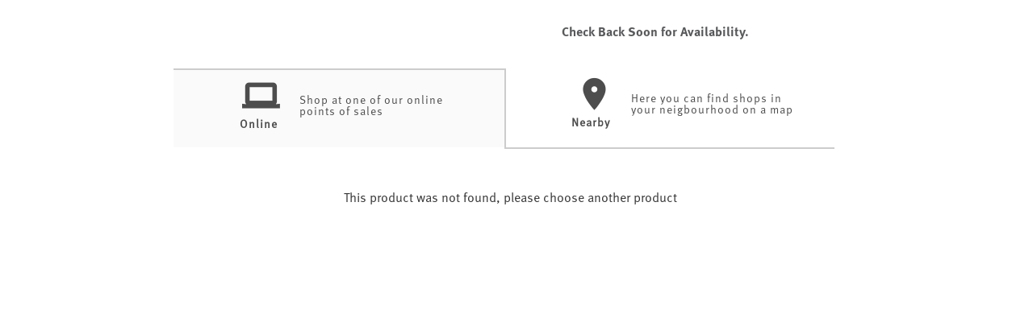

--- FILE ---
content_type: text/css
request_url: https://where-to-buy.co/widgets/core/config/12038334/12038334-widget-style.css
body_size: 5890
content:
@import url("https://maxcdn.bootstrapcdn.com/font-awesome/4.7.0/css/font-awesome.min.css");
@import url('https://fonts.googleapis.com/css?family=Roboto:400,500,700');


@font-face {
    font-family: 'OpenSans-Bold';
    src: url('fonts/OpenSans-Bold.ttf') format('truetype');
    font-weight: normal;
    font-style: normal;
}
@font-face {
    font-family: 'OpenSans-Light';
    src: url('fonts/OpenSans-Light.ttf') format('truetype');
    font-weight: normal;
    font-style: normal;
}

@font-face {
    font-family: 'OpenSans-Regular';
    src: url('fonts/OpenSans-Regular.ttf') format('truetype');
    font-weight: normal;
    font-style: normal;
}

@font-face {
    font-family: 'FFMetaMedium';
    src: url(fonts/FFMetaMedium.woff) format('woff');
    font-weight: normal;
    font-style: normal;
}

@font-face {
    font-family: 'FFMetaLight';
    src: url(fonts/FFMetaLight.woff) format('woff');
    font-weight: normal;
    font-style: normal;
}

@font-face {
    font-family: 'FFMetaBold';
    src: url(fonts/FFMetaBold.woff) format('woff');
    font-weight: normal;
    font-style: normal;
}

@font-face {
    font-family: 'FFMetaRegular';
    src: url(fonts/FFMetaRegular.woff) format('woff');
    font-weight: normal;
    font-style: normal;
}

.wtb-box-loading {
    z-index: 1
}

html, body {
    height: 100%
}

body {
    font-family: "FFMetaRegular",sans-serif;
    color: #3c3c3c;
    background: transparent;
    border: none;
}

h1, h2, h3, h4, h5 {
    font-family: 'FFMetaBold', sans-serif;
    font-weight: bold;
    color: #58595b;
}

h1, h2, h3 {
    /*text-transform: uppercase*/
}

p {
    font-size: 14px
}

a {
    color: #3c3c3c;
    text-decoration: none
}

a:hover {
    text-decoration: none
}

#wtb-container {
    max-width: 850px;
    /* min-height: 600px; */
    max-height: 650px;
    background: #fff;
    padding-top: 0px;
    padding-bottom: 15px;
    overflow: hidden;
    border-radius: 0px;
}

.wtb-title {
    min-height: 85px;
    background: #fff;
    padding-top: 5px;
    border-style: solid;
    border-width: 0px 0px 7px 0px;
    border-color: #eaf5ed;
    margin-bottom: 15px;
    border: none;
    align-items: center;
    /*display: none;*/
}

.wtb-title .title {
    background: #fff;
    padding: 0px;
    margin-bottom: 5px;
    margin-right: 15px;
    margin-left: 15px;
    color: #108500;
    align-self: center;
}

.wtb-title .title .desc-container {
    display: -webkit-box;
    display: -ms-flexbox;
    display: flex;
    -ms-flex-wrap: wrap;
    flex-wrap: wrap;
    margin-right: 0px;
    margin-left: 0px;
    /*Vertical Centre*/
    -webkit-box-align: center !important;
    -ms-flex-align: center !important;
    align-items: center !important;
    /*text-align: center;*/
}

.wtb-title .title .desc-container .desc-image {
    -webkit-box-flex: 0;
    -ms-flex: 0 0 12%;
    flex: 0 0 12%;
    max-width: 12%;
    text-align: center;
    /*display: none;*/
}

.wtb-title .title .desc-container .desc-image {
    max-width: 14%;
    height: auto;
    /* display: none; */
    margin: 0 auto;
    margin-right: 0;
}

.wtb-title .title .desc-container .desc-image img {
    width: auto;
    max-height: 120px;
    position: relative;

}

.wtb-title .title .desc-container .desc-image .image-product {
    max-height: 70px;
    margin: auto;
}

.wtb-title .title .desc-container .desc-text {
    -webkit-box-flex: 0;
    -ms-flex: 0 0 58%;
    flex: 0 0 58%;
    max-width: 88%;
    padding-right: 15px;
    padding-left: 15px;
    padding-top: 10px;
    padding-bottom: 10px;
}

.wtb-title .title .desc-container .desc-text h3 {
    font-size: 16px;
    margin: 0;
    color: #4d4d4d;
}

.wtb-title .title .desc-container .desc-text h4 {
    /*display: none;*/
    font-size: 16px;
    text-align: center;
}

.wtb-title .title .desc-container .buyonline {
    -webkit-box-flex: 0;
    -ms-flex: 0 0 41.666667%;
    flex: 0 0 41.666667%;
    max-width: 41.666667%;
    padding-right: 15px;
    padding-left: 15px;
    display: none;
}

.wtb-title .title .desc-container .buyonline .price {
    display: inline-flex;
    vertical-align: middle;
}

.wtb-title .title .desc-container .buyonline .price p {
    margin-bottom: 0;
}

.wtb-title .title .desc-container .buyonline .button {
    display: inline-flex;
    vertical-align: middle;
}

.wtb-title .logo {
    display: none;
}

.wtb-title .price {
    font-size: 30px;
    color: #3c3c3c;
    font-weight: bold
}

.wtb-nav {
    background: #fff;
    margin-bottom: 5px;
    /*padding-left: 30px;
    padding-right: 30px;
    padding-top: 15px;*/
}

.product_dropdown {
    /*display: none;*/
    display: inline-block;
}
.product_dropdown #variantSelect {
    padding: 5px;
    border-radius: 0px;
    border: none;
    max-width: 170px;
    background: #fff;
    color: #000;
    font-weight: bold;
}

.bobl .wtb-title {
    margin-bottom: 0px;
}

.wtb-nav .group {
    padding-right: 15px;
    display: -ms-flexbox !important;
    display: flex !important;
    -ms-flex-preferred-size: 0;
    flex-basis: 0;
    -ms-flex-positive: 1;
    flex-grow: 1;
    max-width: 100%;    
}

.wtb-nav .nav-tabs {
    background: transparent;
    padding: 0 1rem 0 0;    
    width: 100%;

}

.nav-tabs{
    border: none;
}

.wtb-nav .nav-tabs .nav-item {
    margin-bottom: initial;
    width: 50%;
    min-height: 100px;
}

.wtb-nav .nav-tabs .nav-item .nav-link {
    color: #4d4d4d;
    font-weight: bold;
    font-size: 14px;
    line-height: 1;
    padding: 15px 30px;
    border: none;
    /*margin: 0px 10px;*/
    border-top-left-radius: 0px;
    border-top-right-radius: 0px;
    text-transform: none;
    letter-spacing: 1px;
    border-bottom: 2px solid #ccc;
    height: 100%;    
    padding-left: 20%;
}

#online-tab::before{
    font-family: 'Material Icons';
    content: 'computer';
    text-transform: none;
    font-size: 45px;
    display: block;
    width: auto;
    vertical-align: middle;
    transform: translateY(-5px);
    margin-left: 3px;
}

#onlineTabBefore{
    font-weight: normal;
    width: 75%;
    float: right;
    transform: translateY(-30px);
}

#offline-tab::before{
    font-family: 'Material Icons';
    content: 'place';
    text-transform: none;
    font-size: 45px;
    display: block;
    
    vertical-align: middle;
    transform: translateY(-5px);
    margin-left: 5px;
}

#offlineTabBefore{
    font-weight: normal;
    width: 75%;
    float: right;
    transform: translateY(-30px);
}

.wtb-nav .nav-tabs .nav-item .nav-link.active {
    color: #4d4d4d;
    background: #fafafa;
    border-bottom: 2px solid #fff;
    border-top: 2px solid #ccc;
}

a#offline-tab.nav-link{
    border-left: 2px solid #ccc;
}

.wtb-nav .nav .nav-item:last-child {
    /*margin-right: 5px*/
    /*border-left: 2px solid #ccc;*/
}

.wtb-nav .nav-tabs .nav-link:hover {
    /*color: #fff;*/
    /*border-color: transparent;*/
}

.wtb-online {
    position: relative;
    height: 350px;
    float: none;
    text-align: center;
    display: block;
    margin-top: 0px;
    overflow-y: auto;
}

.wtb-online .retailer-block {
    width: 29%;
    text-align: center;
    display: inline-block;
    margin: 20px 2%;
    padding: 5px 10px;
}
.wtb-online .retailer-block .logo img {
    max-width: 100%;
    float: left;
}

.wtb-online .retailer-block .stock {
    display: none;
}
.wtb-online .retailer-block .price {
    margin: 8px 0px;
    color: #100b31;
}


/* BEGIN styles that only apply when the config option 'showSimpleOnline' is set to 'false' */

.tab-pane#online {
    text-align: center;
}

#wtb-collapse.collapse:not(.show) {
    display: block;
    height: 260px;
    overflow: hidden;
}

#wtb-collapse.collapse.show {
    display: block;
    height: 350px;
    overflow: hidden;
}

#wtb-collapse .card {
    border: none;
    padding: 0px 15px 0px 0px;
    word-wrap: normal;
}

.btn-collapse.collapsed {
    display: inline-block;
    margin: 0 auto;
    background: transparent;
    color: #de001f;
    text-decoration: underline;
    text-transform: none;
    border-color: transparent;
}

.btn-collapse.collapsed::after {
    content: 'expand_more';
    font-family: 'Material Icons';
    font-size: 16px;
    color: #de001f; 
    position: absolute;
    margin-top: 0px;
}

.btn-collapse.collapsed:hover {
    background: transparent;
    color: #de001f;
}
.btn-collapse {
    display: none;
}

.wtb-online {
    overflow-y: hidden;
}

#wtb-collapse.collapse.show .wtb-online {
    overflow-y: auto;
}

.wtb-online .retailers-online {
    position: relative;
    padding: 10px 8px;
    width: 97%;
    /*border-bottom: solid 1px #ddd;*/
    margin: 0 auto;
}

.wtb-online .retailers-online:nth-child(even){
    background-color: #fafafa;
}

.wtb-online .retailers-online .retailer-block {
    margin-bottom: 0px;
    margin-right: 0px;
    margin-left: 0px;
    text-align: center;
    background: transparent;
    overflow: hidden;
    display: flex;
    flex-wrap: wrap;
    width: 100%;
    margin-top: 0px;
}
.wtb-online .retailers-online .retailer-block.outstock {
    padding: 10px 10px;
}

.wtb-online .retailers-online .retailer-block .logo {
    width: 33%;
    
}

.wtb-online .retailers-online .retailer-block .logo::after{
    font-family: 'FFMetaRegular';
    content: attr(data-content);
    text-transform: none;
    font-size: 16px;
    display: inline-block;
    width: auto;
    vertical-align: middle;
    /*transform: translateY(-5px);*/
    margin-left: 20px;
    float: left;
}

.wtb-online .retailers-online .retailer-block .stock {
    width: 33%;
    display: inline-block;
}
.wtb-online .retailers-online .retailer-block .nearby {
    width: 20%;
    display: none;
}
.wtb-online .retailers-online .retailer-block .buy {
    width: 33%;
}

.wtb-online .retailers-online .retailer-block .buy i {
    display: none;
}

.wtb-online .retailers-online .retailer-block .stock p {
    margin: 0
}

.wtb-online .retailers-online .retailer-block .stock .price {
    font-size: 18px;
    color: #4d4d4f;
    font-weight: normal;
    display: inline-block;
    width: 100%;
}

.wtb-online .retailers-online .retailer-block .stock .price p {
    color: #6fb105;
    font-weight: bold
}

.wtb-online .retailers-online .retailer-block .stock .status {
    display: inline-block;
    width: 100%;
    font-size: 18px;
    color: #4d4d4d;
    padding-left: 10px;
    font-weight: bold;
}
.wtb-online .retailers-online .retailer-block .stock .status b {
    font-weight: normal;
    font-family: 'FFMetaBold', sans-serif;
}
.wtb-online .retailers-online .retailer-block .stock .status::before {
    content: 'check_circle';
    font-family: 'Material Icons';
    color: #06ba0b;
    position: absolute;
    margin-left: -20px;
    margin-top: -1px;
    display: none;
}
.wtb-online .retailers-online .retailer-block .stock.outstock .price {
    display: none;
}
.wtb-online .retailers-online .retailer-block .stock.outstock .status {
    float: right;
    color: #666666;
}
.wtb-online .retailers-online .retailer-block .stock.outstock .status::before {
    content: 'cancel';
    font-family: 'Material Icons';
    color: #666;
    position: absolute;
    margin-left: -20px;
    margin-top: -1px;
}

.wtb-online .retailers-online .retailer-block .buy .btn-buynow.outstock {
    background: transparent;
    border: solid 1px #de001f;
    color: #de001f;
}

/* Per client request, hide Buy Now buttons for retailers that have Add to Cart button */
.Amazon .btn-buynow.instock,
.Walmart .btn-buynow.instock {
    display: none;
}
.Amazon .btn-addtocart,
.Walmart .btn-addtocart {
    margin-top: 0px !important;
}

.wtb-online .retailers-online .retailer-block .stock.stock.instock .status {
    color: #6fb105
}

.wtb-online .retailers-online .retailer-block .stock.stock.outstock .status {
    /* color: #ff0000 */
}

.wtb-online .retailers-online .retailer-block .buy .btn-addtocart {
    margin-top: 5px
}

.wtb-online .retailers-online .retailer-block .buy .btn-buynow {
    /* display: none; */
}

.wtb-online .retailers-online .retailer-block-mini {
    width: 160px;
    height: 150px;
    padding: 20px;
    text-align: center;
}

.wtb-online .retailers-online .retailer-block-mini .stock p {
    margin: 0
}

.wtb-online .retailers-online .retailer-block-mini .stock .price {
    font-size: 30px;
    color: #3c3c3c;
    font-weight: bold
}

.wtb-online .retailers-online .retailer-block-mini .stock .price p {
    color: #6fb105;
    font-weight: bold
}

.wtb-online .retailers-online .retailer-block-mini .stock.stock.instock .status {
    color: #6fb105
}

.wtb-online .retailers-online .retailer-block-mini .stock.stock.outstock .status {
    color: #ff0000
}

.wtb-online .retailers-online .retailer-block-mini .buy .btn-addtocart {
    margin-top: 5px
}

/* END styles that only apply when config option 'showSimpleOnline' is set to 'false' */

#GetDirectionsPlaceholder {
    display: block
}

.wtb-local {
}

.wtb-local .retailers-local #localList {
    height: 350px !important;
    overflow: hidden;
    overflow-y: auto;
}

.wtb-local .wtb-local-map #map {
    position: relative;
    height: 290px;
    margin-bottom: 15px;
    box-shadow: 0px 1px 1px rgba(0, 0, 0, 0.2);
}

#wtbMapContainer {
    order: 1;
}

.input-group-append {
    margin-top: 7px;
}

.wtb-local .wtb-local-map #map .angular-google-map-container {
    height: 100%;
    width: 100%;
    position: absolute;
    box-shadow: 0px 1px 1px rgba(0, 0, 0, 0.2)
}

#searchBoxParent {
    padding: 5px;
    background-color: white;
    z-index: 1;
    box-shadow: 0px 1px 1px rgba(0, 0, 0, 0.3);
    width: 100%;
}

#searchBoxParent #searchLocation {
    border: 0;
    box-shadow: inset 0 0px 0px transparent;
    font-weight: normal
}

#searchBoxParent .form-control.location {
    width: 54%
}

#searchBoxParent .form-control.distance {
    font-weight: normal;
    border: 0;
    border-left: 1px solid #c4c4c4;
    margin-left: 10px;
    box-shadow: inset 0 0px 0px transparent;
    max-width: 35%
}

.wtb-local .slimScrollDiv {
    width: 50% !important;
    height: auto !important;
    order: 2;
}

.wtb-local .slimScrollDiv .wtb-local-results {
    max-width: 100%;
    height: auto !important;
    min-height: 120px;
}

.retailers-local .retailer-block {
    background: #fff;
    border-radius: 1px;
    border-bottom: solid 1px #ddd;
    margin-bottom: 5px;
    display: flex;
    flex-wrap: wrap;
    position: relative;
    margin-right: 5px;
    line-height: 1;
}

.retailers-local .retailer-block .distance {
    flex: 0 0 16.666667%;
    max-width: 16.666667%;
}

.retailers-local .retailer-block .details {
    flex: 0 0 50%;
    max-width: 50%;
}

.retailers-local .retailer-block .options {
    flex: 0 0 33.333333%;
    max-width: 33.333333%;
}

.wtb-local .retailers-local .retailer-block .distance .box {
    padding: 5px;
    /*border-right: 1px solid lightgray;*/
    /*border-bottom: 1px solid lightgray;*/
    /*background: linear-gradient(to top left, rgba(220, 220, 220, 0), #dcdcdc);*/
    color: black;
    text-align: center;
    font-size: 14px
}

.wtb-local .retailers-local .retailer-block .distance .box .pin i {
    display: none;
}

.wtb-local .retailers-local .retailer-block .distance .box p {
    margin-top: 10px;
    /* background: #eaf5ed; */
    border-radius: 3px;
    /* font-weight: bold; */
    color: #666;
    margin-bottom: 10px;
}

.wtb-local .retailers-local .retailer-block .distance .box h3 {
    margin-top: 0;
    font-size: 18px;
    cursor: pointer;
    text-transform: capitalize
}

.wtb-local .retailers-local .retailer-block .distance .box .badge {
    display: inline-block;
    font-size: 12px;
    text-align: center;
    white-space: nowrap;
    position: relative;
    width: 32px;
    height: 32px;
    color: white;
    background-image: url("https://origin.where-to-buy.co/dev/widgetv3/images/black-marker.png")
}

.wtb-local .retailers-local .retailer-block .details {
    padding: 5px
}

.wtb-local .retailers-local .retailer-block .details .storeLogo {
    cursor: pointer;
    max-width: 100px;
    max-height: 42px;
    /* display: none; */
}

.wtb-local .retailers-local .retailer-block .details .title {
    display: none;
    margin: 0px;
    font-size: 14px;
    color: #666;
}

.wtb-local .retailers-local .retailer-block .details .title .counter {
    display: none;
}

.wtb-local .retailers-local .retailer-block .details .address {
    margin: 0px;
    font-size: 12px;
    text-transform: uppercase;
    margin-top: 5px;
}

.wtb-local .retailers-local .retailer-block .details .phone:before {
    font-family: 'Material Icons';
    content: "phone ";
    color: #e31837;
    font-size: 16px;
    margin-top: 2px;
    position: relative;
    bottom: -2px;
}

.wtb-local .retailers-local .retailer-block .details .phone {
    margin: 0px;
    color: #666;
    font-weight: bold;
    position: relative;
}

.wtb-local .retailers-local .retailer-block .details .hours:before {
    font-family: 'Material Icons';
    content: "access_time ";
    color: #108500;
    position: relative;
    bottom: -2px;
}

.wtb-local .retailers-local .retailer-block .details .hours {
    font-weight: bold;
    margin: 0px;
    position: relative;
}

.wtb-local .retailers-local .retailer-block .details .directions {
    font-weight: bold;
    margin-top: 5px;
}

.wtb-local .retailers-local .retailer-block .details .directions:before {
    font-family: 'Material Icons';
    content: "directions_car ";
    color: #e31837;
    font-size: 16px;
    margin-top: 2px;
    position: relative;
    bottom: -2px;
}

.wtb-local .retailers-local .retailer-block .options {
    padding-top: 15px
}

.wtb-local .retailers-local .retailer-block .options .stock .price {
    font-size: 22px;
    line-height: 11px;
    color: #3c3c3c;
    font-weight: bold;
    margin-bottom: 0;
}
.wtb-local .retailers-local .retailer-block .options .stock .price::after {
    content: 'Call for Availability';
    font-weight: bold;
    font-size: 13px;
    color: #6fb105;
    display: inline-block;
    margin-top: 15px;
}

.wtb-local .retailers-local .retailer-block .options .clickandcollect {
    display: none;
}

.wtb-local .retailers-local .retailer-block .options .stock .status {
    margin: 5px 0px;
    line-height: 16px;
    display: none;
}

.wtb-local .retailers-local .retailer-block .options .hours {
    font-weight: bold;
    margin-top: 10px;
    margin-bottom: 5px;
}
.wtb-local .retailers-local .retailer-block .options .hours::before {
    font-family: 'Material Icons';
    content: "access_time ";
    color: #e31837;
    font-size: 16px;
    margin-top: 2px;
    position: relative;
    bottom: -2px;
}
/*
.in-stock .status p:before {
    font-family: 'Material Icons';
    content: "check_circle ";
}

.out-stock .status p:before {
    font-family: 'Material Icons';
    content: "error_outline ";
}
*/
.wtb-local .retailers-local .retailer-block .options .stock .status.instock .status {
    color: #6fb105
}

.wtb-local .retailers-local .retailer-block .options .stock .status.outstock .status {
    color: #ff0000
}

.wtb-local .retailers-local .retailer-block .options .directions:before {
    font-family: 'Material Icons';
    content: "directions_car ";
    font-size: 16px;
    color: #108500;
    position: relative;
    bottom: -2px;
}

.wtb-local .retailers-local .retailer-block .options .directions {
    font-weight: bold;
    margin: 5px 0px 2px;
    position: relative;
}

.wtb-local .retailers-local .retailer-block .options .buy:before {
    font-family: 'Material Icons';
    content: "open_in_new ";
    color: #e31837;
    position: relative;
    bottom: -2px;
}

.wtb-local .retailers-local .retailer-block .options .buy {
    font-weight: bold;
    margin: 0px 0px 5px;
    position: relative;
}

.wtb-local .retailers-local .retailer-block .location {
    padding-top: 23px
}

.wtb-local .retailers-local .retailer-block .options .stock {
    font-weight: bold
}

.wtb-local .retailers-local .retailer-block .options .stock.in-stock {
    color: #6fb105
}

.wtb-local .retailers-local .retailer-block .options .stock.out-stock {
    color: red
}

.wtb-local .retailers-local.retailer-block .options .buy-options {
    line-height: 1
}

.wtb-local .retailers-local .retailer-block .retailer-info .panel-title {
    margin-top: 0
}

.wtb-local .retailers-local .retailer-block .retailer-info .panel-body .btn {
    margin-bottom: 10px
}

.wtb-local .retailers-local .retailer-block .retailer-info .panel-body {
    border-top: 1px dotted;
    padding-top: 5px
}

.wtb-local .headers {
    background: #202969;
    overflow: auto;
    margin: 0px -15px 15px
}

.disclaimer {
    text-align: left;
    font-size: 9px;
    position: absolute;
    bottom: 0
}

.oosmessage {
    overflow: hidden;
    text-align: center;
    padding: 5%;
    color: #333
}

.oosmessage h3 {
    padding: 10px 30px;
    font-size: 16px
}

.btn {
    font-size: 16px;
    font-weight: bold;
    color: #fff;
    background: #de001f;
    padding: 5px 3px 5px;
    transition: all 0.2s;
    width: 100%;
    max-width: 200px;
    border-radius: 50px;
    border: 1px solid #de001f;
    transition: color 0.3s ease-in-out, background 0.3s ease-in-out, border-color 0.3s ease-in-out;
    text-transform: uppercase;
    font-family: 'FFMetaLight', sans-serif;
}

.btn.btn-addtocart,
.btn.btn-pickup,
.btn.btn-directions {
    color: #fff;
    background: #e31837
}

.btn.btn-addtocart:after {
    /* content: 'shopping_cart';
    font-family: 'Material Icons';
    position: absolute;
    color: #fff; */
}

.btn:active {
    /*color: #e51937;*/
    /*background-color: #fff;*/
}

.btn:hover {
    background-color: #fff;
    color: #de001f
}

.btn:focus {
    box-shadow: none;
}

.btn-find {
    background: #fff;
    font-size: 16px;
    padding: 6px
}

.retailer-block.outstock .buy .btn-addtocart {
    display: none;
}

.gm-style .gm-style-iw {
    font-weight: 300;
    font-size: 13px;
    display: block;
    overflow: hidden;
    margin: 0;
    padding: 0;
    height: initial!important;
    width: initial!important;
    top: 10px!important;
    left: 10px!important;
}

.gm-style .gm-style-iw > div {
    max-width: initial!important;
    max-height: initial!important;
    display: block!important;
}

.info-window {
    text-align:left;
    padding: 5px;
}

.info-window .store-title {
    font-size:16px;
}

.info-window .store-logo {
    max-width: 121px;
    max-height: 42px;
    margin-bottom: 10px;
    display: none;
}
.info-window .store-address {
}
.info-window .store-hours {
    margin-bottom:0;
    display: none;
}
.info-window .store-hours:before {
    font-family: 'Material Icons';
    content: 'access_time ';
}
.info-window .store-phone {
    /*display:none;*/
    margin-bottom:0;
    margin-left: 20px;
    color: #666;
    font-weight: bold;
    position: relative;
}
.info-window .store-phone span {
    display: none;
}
.info-window .store-phone:before {
    font-family: 'Material Icons';
    content: 'phone ';
    color: #108500;
    font-size: 16px;
    position: absolute;
    left: -18px;
}
.info-window .store-direction {
    margin-bottom:0;
    margin-left: 20px;
    color: #666;
    font-weight: bold;
    position: relative;
    margin-top: 5px;
}
.info-window .store-direction:before {
    font-family: 'Material Icons';
    content: 'directions_car ';
    color: #108500;
    font-size: 16px;
    position: absolute;
    left: -18px;
}

.pac-container {
    background-color: #fff;
    position: absolute !important;
    z-index: 1000;
    border-radius: 2px;
    border-top: 1px solid #d9d9d9;
    font-family: Helvetica, Arial, sans-serif;
    box-shadow: 0 2px 6px rgba(0, 0, 0, 0.2);
    box-sizing: border-box;
    overflow: hidden
}

.pac-container:after {
    content: "";
    padding: 1px 1px 1px 0;
    height: 16px;
    text-align: right;
    display: block;
    background-image: url(//maps.gstatic.com/mapfiles/api-3/images/powered-by-google-on-white2.png);
    background-position: right;
    background-repeat: no-repeat;
    background-size: 104px 16px
}

.hdpi.pac-container:after {
    background-image: url(//maps.gstatic.com/mapfiles/api-3/images/powered-by-google-on-white2_hdpi.png)
}

.pac-item {
    cursor: default;
    padding: 0 4px;
    text-overflow: ellipsis;
    overflow: hidden;
    white-space: nowrap;
    line-height: 30px;
    text-align: left;
    border-top: 1px solid #e6e6e6;
    font-size: 11px;
    color: #999
}

.pac-item:hover {
    background-color: #fafafa
}

.pac-item-selected,
.pac-item-selected:hover {
    background-color: #ebf2fe
}

.pac-matched {
    font-weight: 700
}

.pac-item-query {
    font-size: 13px;
    padding-right: 3px;
    color: #000
}

.pac-icon {
    width: 15px;
    height: 20px;
    margin-right: 7px;
    margin-top: 6px;
    display: inline-block;
    vertical-align: top;
    background-image: url(//maps.gstatic.com/mapfiles/api-3/images/autocomplete-icons.png);
    background-size: 34px
}

.hdpi .pac-icon {
    background-image: url(//maps.gstatic.com/mapfiles/api-3/images/autocomplete-icons_hdpi.png)
}

.pac-icon-search {
    background-position: -1px -1px
}

.pac-item-selected .pac-icon-search {
    background-position: -18px -1px
}

.pac-icon-marker {
    background-position: -1px -161px
}

.pac-item-selected .pac-icon-marker {
    background-position: -18px -161px
}

.pac-placeholder {
    color: gray
}

.custom-prediction-label {
    font-style: italic
}

.pac-container {
    z-index: 9999
}

.ps-container > .ps-scrollbar-y-rail {
    opacity: 0.4 !important
}

.ps-container > .ps-scrollbar-y-rail .ps-scrollbar-y {
    background-color: #00136f !important;
    right: 1px !important;
    width: 4px !important
}

.nearby {
    cursor: pointer
}

.in-stock {
    color: #6fb105
}

.in-stock b {
    color: #6fb105
}

.out-stock {
    color: red
}

.out-stock b {
    color: red
}

.badge,
#search-icon {
    cursor: pointer;
}

.loader {
    border: 16px solid #f3f3f3;
    border-radius: 50%;
    border-top: 16px solid #de001f;
    width: 120px;
    height: 120px;
    -webkit-animation: spin 2s linear infinite;
    animation: spin 2s linear infinite;
    margin: 0 auto;
    position: absolute;
    top: 0;
    left: 50%;
    margin-left: -60px;
}

.loader-small {
    border: 8px solid #f3f3f3;
    border-radius: 50%;
    border-top: 8px solid #de001f;
    width: 40px;
    height: 40px;
    -webkit-animation: spin 2s linear infinite;
    animation: spin 2s linear infinite;
    margin: 0 auto
}

.wtb-footer {
    display: none;
}

/* MapBox styles */
#wtb-mapbox-map {
    position: relative;
    top: 0;
    bottom: 0;
    width: 100%;
}

.mapboxgl-marker {
    background-size: cover;
    vertical-align: top;
    min-height: 39px;
    min-width: 30px;
    cursor: pointer;
    font-size: 12px;
    color: #fff;
    vertical-align: top;
    padding-top: 0;
}

.mapboxgl-popup {
    max-width: 200px;
}

@-webkit-keyframes spin {
    0% {
        -webkit-transform: rotate(0deg)
    }
    100% {
        -webkit-transform: rotate(360deg)
    }
}

@keyframes spin {
    0% {
        -webkit-transform: rotate(0deg);
        transform: rotate(0deg)
    }
    100% {
        -webkit-transform: rotate(360deg);
        transform: rotate(360deg)
    }
}

@media (min-width: 576px) {
    .wtb-title .title .desc-container .buyonline {
        text-align: right;
    }
}

@media (max-width: 730px) {
    .wtb-nav {
        padding-left: 15px;
        padding-right: 15px;
    }
    .wtb-nav .nav-tabs {
        margin-top: 0px;
    }
    .wtb-nav .group {
        padding-right: 0px;
    }
    .wtb-nav .nav-tabs .nav-item .nav-link {
        padding: 15px 10px;
    }
    .product_dropdown {
        position: absolute;
        right: 25px;
    }
}

@media (max-width: 680px) {
    #wtbMapContainer {
        -ms-flex: 0 0 100%;
        flex: 0 0 100%;
        max-width: 100%;
    }
    #wtbLocalResultsContainer {
        -ms-flex: 0 0 100%;
        flex: 0 0 100%;
        max-width: 100%;
    }
    .wtb-local .wtb-local-map #map {
        height: 150px;
        margin-top: -20px;
    }

    .wtb-local .wtb-local-map .angular-google-map {
        height: 205px
    }

    .wtb-local .slimScrollDiv {
        width: 100% !important;
    }

    .wtb-local .retailers-local #localList {
        height: 155px !important;
    }
}

@media (max-width: 615px) {
    .wtb-title .title .desc-container .desc-image {
        /* display: none; */
    }
    .wtb-title .title .desc-container .desc-image img {
        max-height: 70px;
    }
    .wtb-online {
        width: 100%;
        float: none;
        margin-left: 0px;
        margin-right: 0px;
    }
}

@media (max-width: 576px) {
    #offlineTabBefore{
        font-size: 10px;
    }

    #onlineTabBefore{
        font-size: 10px;
    }

    #wtb-container {
        height: 100vh;
    }

    .wtb-title {
        min-height: 60px;
        padding-top: 5px
    }

    .wtb-title .title {
        margin-bottom: 5px;
    }

    .wtb-title .title .desc-container .desc-image {
        /* display: none; */
    }

    .wtb-title .title .desc-container .desc-text {
        /*flex: 0 0 50%;*/
        /*max-width: 50%;*/
    }

    .wtb-title .title .desc-container .desc-text h3 {
        font-size: 22px;
        margin-top: 0px;
    }

    .wtb-title .title .desc-container .buyonline {
        flex: 0 0 50%;
        max-width: 50%;
        text-align: center;
    }

    .wtb-title .title .desc-container .buyonline .price p {
        font-size: 18px;
        margin: 0 0 5px 0;
        line-height: 1.2;
    }

    #wtb-collapse.collapse:not(.show) {
        height: 240px;
    }

    .wtb-local .wtb-local-map #map {
        /* height: 200px; */
    }

    .wtb-local .wtb-local-map .angular-google-map {
        /* height: 205px */
    }
    .wtb-local .retailers-local #localList {
        /* height: calc(100vh - 450px) !important; */
    }

    .wtb-online .retailers-online {
        /* max-height: calc(100vh - 140px); */
        padding-left: 0px;
        padding-right: 0px;
    }

    .wtb-online .retailers-online .retailer-block {
        padding-left: 0px;
        padding-right: 0px;
    }

    .wtb-online .retailers-online .retailer-block .nearby br {
        display: none
    }
    .wtb-online .retailers-online .retailer-block .logo {
        width: 33%;
        text-align: left;
    }
    .wtb-online .retailers-online .retailer-block .stock {
        width: 33%;
    }
    .wtb-online .retailers-online .retailer-block .stock .price {
        width: 100%;
        font-size: 14px;
    }
    .wtb-online .retailers-online .retailer-block .stock .status {
        width: 100%;
        font-size: 14px;
    }
    .wtb-online .retailers-online .retailer-block .stock .status::before {
        margin-left: -14px;
    }
    .wtb-online .retailers-online .retailer-block .stock.outstock .status::before {
        margin-left: -14px;
    }
    .wtb-online .retailers-online .retailer-block .buy {
            width: 33%;
            text-align: right;
        }
}

@media (max-width: 480px) {
    #offlineTabBefore{
        font-size: 10px;
        display: none;
    }

    #onlineTabBefore{
        font-size: 10px;
        display: none;
    }

    #wtb-container {
        padding-left: 0px;
        padding-right: 0px;
    }
    .wtb-title {
        padding: 5px 10px 0px;
    }
    .wtb-title .title .desc-container .desc-text {
        padding: 0px 0px;
        margin-top: 0px;
        -webkit-box-flex: 0;
        -ms-flex: 0 0 75%;
        flex: 0 0 75%;
        max-width: 75%;
    }
    .wtb-title .title .desc-container .desc-image {
        -webkit-box-flex: 0;
        -ms-flex: 0 0 25%;
        flex: 0 0 25%;
        max-width: 25%;
        text-align: left;
    }
    .wtb-nav {
        padding-left: 10px;
        padding-right: 10px;
        margin-left: 0px;
        margin-right: 0px;
        margin-bottom: 0px;
    }
    .wtb-nav .group {
        padding-right: 0px;
        flex-direction: column;
    }
    .wtb-nav .group .nav-tabs {
        padding-right: 0px;
        width: 100%;
        /* margin-top: 40px; */
        order: 2;
    }
    .wtb-nav .group .nav-item {
        width: 50%;
        margin-right: 0px !important;
    }
    .wtb-nav .group .nav-tabs .nav-item .nav-link {
        font-size: 12px;
        padding: 10px 5px;
        width: 100%;
        margin-left: 0px;
        margin-right: 0px;
        text-align: center;
    }
    .product_dropdown {
        width: 100%;
        right: auto;
        order: 1;
        position: static;
        margin-bottom: 10px;
    }
    .product_dropdown #variantSelect {
        position: relative;
        width: 100%;
        max-width: 100%;
    }
    .wtb-online {
        /* height: calc(100vh - 200px); */
    }
    .wtb-online .retailer-block {
        width: 100%;
        margin: 5px 0px;
    }
    .wtb-online .retailer-block .logo {
        width: 35%;
        display: inline-block;
    }
    .wtb-online .retailer-block .price {
        width: 30%;
        display: inline-block;
        font-size: 12px;
    }
    .wtb-online .retailer-block .buy {
        width: 35%;
        display: inline-block;
    }

    .btn {
        font-size: 12px;
    }
}

@media (max-width: 400px) {
    .btn{
        font-size: 10px;
    }
}

@media (max-width: 350px) {
    .wtb-online .retailers-online .retailer-block .logo {
        width: 31%;
    }
    .wtb-online .retailers-online .retailer-block .stock {
        width: 38%;
    }
    .wtb-online .retailers-online .retailer-block .buy {
        width: 31%;
    }

    #wtb-collapse .card {
        padding: 0px 0px;
    }

    .wtb-online .retailers-online .retailer-block .stock .status b {
        font-size: 12px;
    }

    .btn{
        font-size: 9px;
    }
}

@media (max-width: 300px) {
    .wtb-title .title .desc-container .desc-text {
        padding: 0px 0px;
    }
    .wtb-title .title .desc-container .desc-text h3 {
        font-size: 16px;
    }
    .wtb-nav {
        padding-left: 10px;
        padding-right: 10px;
    }
    .product_dropdown {
        width: 100%;
    }
}

/*FIXES*/
#status_direct i.material-icons {
    font-size: 14px;
}


--- FILE ---
content_type: text/javascript
request_url: https://where-to-buy.co/widgets/core/config/12038334/12038334-extra.js?_=1769178478729
body_size: 722
content:
$tabDiv="<div id='onlineTabBefore'>Shop at one of our online points of sales</div>";
$offlineTabDiv="<div id='offlineTabBefore'>Here you can find shops in your neigbourhood on a map</div>";
$('#online-tab').append($tabDiv);
$('#offline-tab').append($offlineTabDiv)
$(document).on("WTBOnlineLoaded", function() {
		$('.wtb-online .retailers-online .retailer-block').each(function(){
            $class = $(this).attr('class');
            $classDetails = $class.split(' ');
            $companyNameURL = $classDetails[2];
            $companyDetails = $companyNameURL.split('.');
            $companyName = $companyDetails[0];
            console.log("Company Name: " + $companyName);            
            
            $(this).find('.logo').attr('data-content',$companyName);           
            
            
        });
});

--- FILE ---
content_type: text/javascript
request_url: https://where-to-buy.co/widgets/core/js/wtbWidgetLoad.js
body_size: 1035
content:

var configUrl = "../config/{0}/{1}-config.json";
var campaignConfigUrl = "../config/{0}/campaign/campaign-{1}.json";
var profileId = 0;
var campaignId = '';
var encodedConfig = '';
var lang = 0;
var widgetConfig = {};

$(document).ready(function(){
    // Removed by BE-3989
	//loadJS('../js/wtb-PetsHandler.js', jsLoadCallback, document.body);
    
	profileId = GetURLParameter("pid");
    campaignId = GetURLParameter("campaignId");
    encodedConfig = GetURLParameter("encodedConfig");
    
    if ( profileId == "" )
    {
        if ( window.location.href.toLowerCase().indexOf("multibrand") != -1 )
        {
            var version = GetURLParameter("version");

            if ( version != "" )
            {
                loadJS('../js/wtbCore-portal-' + version + '.js', jsLoadCallback, document.body);
            }
            else
            {
                loadJS('../js/wtbCore-portal.js', jsLoadCallback, document.body);    
            }
        }
    }
    else if ( campaignId != "" )
    {
        getCampaignConfig();
    }
    else if (  encodedConfig != "" )
    {
        var version = "BNI-SS";
        
        if ( GetURLParameter("version") != '' )
        {
            version = GetURLParameter("version");
        }
        
        loadJS('../js/wtbCore-' + version + '.js', jsLoadCallback, document.body);
    }
    else
    {
        getProfileConfig();    
    }
});

function GetURLParameter (sParam) {
	var sPageURL = window.location.search.substring(1);
    var sURLVariables = sPageURL.split('&');
    for (var i = 0; i < sURLVariables.length; i++)
    {
        var sParameterName = sURLVariables[i].split('=');
        if (sParameterName[0] == sParam)
        {
            return sParameterName[1];
        }
    }

    return "";
};

function getProfileConfig () {
    lang = GetURLParameter("lang");
    if ( lang == "" ) lang = GetURLParameter("type");

    var dir = profileId;

    if ( lang != "" )
    {
        dir = profileId + "/" + lang;
    }

	var fullConfigUrl = configUrl.replace('{0}', dir);
    fullConfigUrl = fullConfigUrl.replace('{1}', profileId);

	console.log('Calling Config: ' + fullConfigUrl);

	$.ajax({
		url: fullConfigUrl,
		type: 'GET',
		success: function (data) { 
			widgetConfig = data;

            var version = GetURLParameter("version");

            if ( version != "" )
            {
                loadJS('../js/wtbCore-' + version + '.js', jsLoadCallback, document.body);
            }
            else
            {
                if ( widgetConfig.version == undefined ) 
                {
                    if ( window.location.href.toLowerCase().indexOf('where-to-buy') == -1 ) 
                    {
                        widgetConfig.version = '1.0';
                    }
                    else
                    {
                        widgetConfig.version = 'latest';
                    }
                }
                
                loadJS('../js/wtbCore-' + widgetConfig.version + '.js', jsLoadCallback, document.body);
            }
		}
	});
};

function getCampaignConfig () {
    
    var campaignName = GetURLParameter('campaignId');

    lang = GetURLParameter("lang");
    if ( lang == "" ) lang = GetURLParameter("type");

    var dir = profileId;

    if ( lang != "" )
    {
        dir = profileId + "/" + lang;
    }

	var fullConfigUrl = campaignConfigUrl.replace('{0}', dir);
    fullConfigUrl = fullConfigUrl.replace('{1}', campaignName);

	console.log('Calling Campaign Config: ' + fullConfigUrl);

	$.ajax({
		url: fullConfigUrl,
		type: 'GET',
		success: function (data) { 
			widgetConfig = data;

            var version = GetURLParameter("version");

            if ( version != "" )
            {
                loadJS('../js/wtbCore-' + version + '.js', jsLoadCallback, document.body);
            }
            else
            {
                if ( widgetConfig.version == undefined ) 
                {
                        widgetConfig.version = 'ad';
                }
                
                loadJS('../js/wtbCore-' + widgetConfig.version + '.js', jsLoadCallback, document.body);
            }
		}
	});
};

function loadJS (url, implementationCode, location) {
    //url is URL of external file, implementationCode is the code
    //to be called from the file, location is the location to 
    //insert the <script> element

    var scriptTag = document.createElement('script');
    scriptTag.src = url;

    scriptTag.onload = implementationCode;
    scriptTag.onreadystatechange = implementationCode;

    location.appendChild(scriptTag);
};

function jsLoadCallback(){
	console.log("Widget Code Loaded");
}
